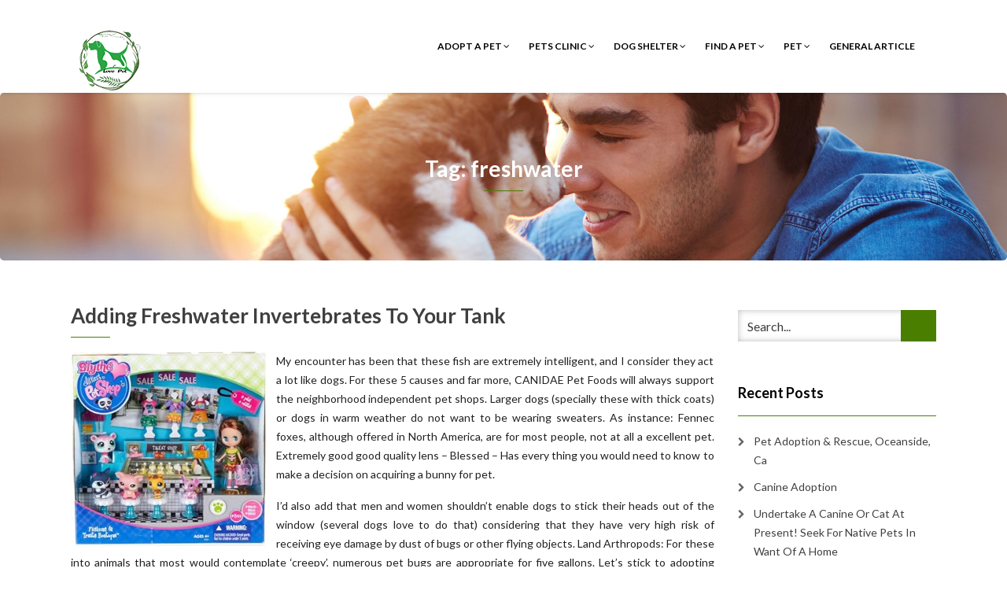

--- FILE ---
content_type: text/html; charset=UTF-8
request_url: https://foundpets.org/tag/freshwater
body_size: 11838
content:
<!DOCTYPE html>
<html lang="en-US">
<head>
    <meta charset="UTF-8" />
    <meta http-equiv="X-UA-Compatible" content="IE=edge" />
    <meta name="viewport" content="width=device-width, initial-scale=1" />
        <meta name='robots' content='index, follow, max-image-preview:large, max-snippet:-1, max-video-preview:-1' />

	<!-- This site is optimized with the Yoast SEO plugin v26.6 - https://yoast.com/wordpress/plugins/seo/ -->
	<title>freshwater Archives - foundpets.org</title>
	<link rel="canonical" href="https://foundpets.org/tag/freshwater" />
	<meta property="og:locale" content="en_US" />
	<meta property="og:type" content="article" />
	<meta property="og:title" content="freshwater Archives - foundpets.org" />
	<meta property="og:url" content="https://foundpets.org/tag/freshwater" />
	<meta property="og:site_name" content="foundpets.org" />
	<meta name="twitter:card" content="summary_large_image" />
	<script type="application/ld+json" class="yoast-schema-graph">{"@context":"https://schema.org","@graph":[{"@type":"CollectionPage","@id":"https://foundpets.org/tag/freshwater","url":"https://foundpets.org/tag/freshwater","name":"freshwater Archives - foundpets.org","isPartOf":{"@id":"https://foundpets.org/#website"},"breadcrumb":{"@id":"https://foundpets.org/tag/freshwater#breadcrumb"},"inLanguage":"en-US"},{"@type":"BreadcrumbList","@id":"https://foundpets.org/tag/freshwater#breadcrumb","itemListElement":[{"@type":"ListItem","position":1,"name":"Home","item":"https://foundpets.org/"},{"@type":"ListItem","position":2,"name":"freshwater"}]},{"@type":"WebSite","@id":"https://foundpets.org/#website","url":"https://foundpets.org/","name":"foundpets.org","description":"All About Pets And Animals","publisher":{"@id":"https://foundpets.org/#/schema/person/73dce1c620b581884d8ba5899047f946"},"potentialAction":[{"@type":"SearchAction","target":{"@type":"EntryPoint","urlTemplate":"https://foundpets.org/?s={search_term_string}"},"query-input":{"@type":"PropertyValueSpecification","valueRequired":true,"valueName":"search_term_string"}}],"inLanguage":"en-US"},{"@type":["Person","Organization"],"@id":"https://foundpets.org/#/schema/person/73dce1c620b581884d8ba5899047f946","name":"Author","image":{"@type":"ImageObject","inLanguage":"en-US","@id":"https://foundpets.org/#/schema/person/image/","url":"https://foundpets.org/wp-content/uploads/2019/02/pets-vector-template-this-could-be-use-as-of-pet-shop-png_99442-1.png","contentUrl":"https://foundpets.org/wp-content/uploads/2019/02/pets-vector-template-this-could-be-use-as-of-pet-shop-png_99442-1.png","width":100,"height":100,"caption":"Author"},"logo":{"@id":"https://foundpets.org/#/schema/person/image/"}}]}</script>
	<!-- / Yoast SEO plugin. -->


<link rel='dns-prefetch' href='//fonts.googleapis.com' />
<link rel="alternate" type="application/rss+xml" title="foundpets.org &raquo; Feed" href="https://foundpets.org/feed" />
<link rel="alternate" type="application/rss+xml" title="foundpets.org &raquo; freshwater Tag Feed" href="https://foundpets.org/tag/freshwater/feed" />
<style id='wp-img-auto-sizes-contain-inline-css' type='text/css'>
img:is([sizes=auto i],[sizes^="auto," i]){contain-intrinsic-size:3000px 1500px}
/*# sourceURL=wp-img-auto-sizes-contain-inline-css */
</style>
<style id='wp-emoji-styles-inline-css' type='text/css'>

	img.wp-smiley, img.emoji {
		display: inline !important;
		border: none !important;
		box-shadow: none !important;
		height: 1em !important;
		width: 1em !important;
		margin: 0 0.07em !important;
		vertical-align: -0.1em !important;
		background: none !important;
		padding: 0 !important;
	}
/*# sourceURL=wp-emoji-styles-inline-css */
</style>
<style id='wp-block-library-inline-css' type='text/css'>
:root{--wp-block-synced-color:#7a00df;--wp-block-synced-color--rgb:122,0,223;--wp-bound-block-color:var(--wp-block-synced-color);--wp-editor-canvas-background:#ddd;--wp-admin-theme-color:#007cba;--wp-admin-theme-color--rgb:0,124,186;--wp-admin-theme-color-darker-10:#006ba1;--wp-admin-theme-color-darker-10--rgb:0,107,160.5;--wp-admin-theme-color-darker-20:#005a87;--wp-admin-theme-color-darker-20--rgb:0,90,135;--wp-admin-border-width-focus:2px}@media (min-resolution:192dpi){:root{--wp-admin-border-width-focus:1.5px}}.wp-element-button{cursor:pointer}:root .has-very-light-gray-background-color{background-color:#eee}:root .has-very-dark-gray-background-color{background-color:#313131}:root .has-very-light-gray-color{color:#eee}:root .has-very-dark-gray-color{color:#313131}:root .has-vivid-green-cyan-to-vivid-cyan-blue-gradient-background{background:linear-gradient(135deg,#00d084,#0693e3)}:root .has-purple-crush-gradient-background{background:linear-gradient(135deg,#34e2e4,#4721fb 50%,#ab1dfe)}:root .has-hazy-dawn-gradient-background{background:linear-gradient(135deg,#faaca8,#dad0ec)}:root .has-subdued-olive-gradient-background{background:linear-gradient(135deg,#fafae1,#67a671)}:root .has-atomic-cream-gradient-background{background:linear-gradient(135deg,#fdd79a,#004a59)}:root .has-nightshade-gradient-background{background:linear-gradient(135deg,#330968,#31cdcf)}:root .has-midnight-gradient-background{background:linear-gradient(135deg,#020381,#2874fc)}:root{--wp--preset--font-size--normal:16px;--wp--preset--font-size--huge:42px}.has-regular-font-size{font-size:1em}.has-larger-font-size{font-size:2.625em}.has-normal-font-size{font-size:var(--wp--preset--font-size--normal)}.has-huge-font-size{font-size:var(--wp--preset--font-size--huge)}.has-text-align-center{text-align:center}.has-text-align-left{text-align:left}.has-text-align-right{text-align:right}.has-fit-text{white-space:nowrap!important}#end-resizable-editor-section{display:none}.aligncenter{clear:both}.items-justified-left{justify-content:flex-start}.items-justified-center{justify-content:center}.items-justified-right{justify-content:flex-end}.items-justified-space-between{justify-content:space-between}.screen-reader-text{border:0;clip-path:inset(50%);height:1px;margin:-1px;overflow:hidden;padding:0;position:absolute;width:1px;word-wrap:normal!important}.screen-reader-text:focus{background-color:#ddd;clip-path:none;color:#444;display:block;font-size:1em;height:auto;left:5px;line-height:normal;padding:15px 23px 14px;text-decoration:none;top:5px;width:auto;z-index:100000}html :where(.has-border-color){border-style:solid}html :where([style*=border-top-color]){border-top-style:solid}html :where([style*=border-right-color]){border-right-style:solid}html :where([style*=border-bottom-color]){border-bottom-style:solid}html :where([style*=border-left-color]){border-left-style:solid}html :where([style*=border-width]){border-style:solid}html :where([style*=border-top-width]){border-top-style:solid}html :where([style*=border-right-width]){border-right-style:solid}html :where([style*=border-bottom-width]){border-bottom-style:solid}html :where([style*=border-left-width]){border-left-style:solid}html :where(img[class*=wp-image-]){height:auto;max-width:100%}:where(figure){margin:0 0 1em}html :where(.is-position-sticky){--wp-admin--admin-bar--position-offset:var(--wp-admin--admin-bar--height,0px)}@media screen and (max-width:600px){html :where(.is-position-sticky){--wp-admin--admin-bar--position-offset:0px}}

/*# sourceURL=wp-block-library-inline-css */
</style><style id='global-styles-inline-css' type='text/css'>
:root{--wp--preset--aspect-ratio--square: 1;--wp--preset--aspect-ratio--4-3: 4/3;--wp--preset--aspect-ratio--3-4: 3/4;--wp--preset--aspect-ratio--3-2: 3/2;--wp--preset--aspect-ratio--2-3: 2/3;--wp--preset--aspect-ratio--16-9: 16/9;--wp--preset--aspect-ratio--9-16: 9/16;--wp--preset--color--black: #000000;--wp--preset--color--cyan-bluish-gray: #abb8c3;--wp--preset--color--white: #ffffff;--wp--preset--color--pale-pink: #f78da7;--wp--preset--color--vivid-red: #cf2e2e;--wp--preset--color--luminous-vivid-orange: #ff6900;--wp--preset--color--luminous-vivid-amber: #fcb900;--wp--preset--color--light-green-cyan: #7bdcb5;--wp--preset--color--vivid-green-cyan: #00d084;--wp--preset--color--pale-cyan-blue: #8ed1fc;--wp--preset--color--vivid-cyan-blue: #0693e3;--wp--preset--color--vivid-purple: #9b51e0;--wp--preset--gradient--vivid-cyan-blue-to-vivid-purple: linear-gradient(135deg,rgb(6,147,227) 0%,rgb(155,81,224) 100%);--wp--preset--gradient--light-green-cyan-to-vivid-green-cyan: linear-gradient(135deg,rgb(122,220,180) 0%,rgb(0,208,130) 100%);--wp--preset--gradient--luminous-vivid-amber-to-luminous-vivid-orange: linear-gradient(135deg,rgb(252,185,0) 0%,rgb(255,105,0) 100%);--wp--preset--gradient--luminous-vivid-orange-to-vivid-red: linear-gradient(135deg,rgb(255,105,0) 0%,rgb(207,46,46) 100%);--wp--preset--gradient--very-light-gray-to-cyan-bluish-gray: linear-gradient(135deg,rgb(238,238,238) 0%,rgb(169,184,195) 100%);--wp--preset--gradient--cool-to-warm-spectrum: linear-gradient(135deg,rgb(74,234,220) 0%,rgb(151,120,209) 20%,rgb(207,42,186) 40%,rgb(238,44,130) 60%,rgb(251,105,98) 80%,rgb(254,248,76) 100%);--wp--preset--gradient--blush-light-purple: linear-gradient(135deg,rgb(255,206,236) 0%,rgb(152,150,240) 100%);--wp--preset--gradient--blush-bordeaux: linear-gradient(135deg,rgb(254,205,165) 0%,rgb(254,45,45) 50%,rgb(107,0,62) 100%);--wp--preset--gradient--luminous-dusk: linear-gradient(135deg,rgb(255,203,112) 0%,rgb(199,81,192) 50%,rgb(65,88,208) 100%);--wp--preset--gradient--pale-ocean: linear-gradient(135deg,rgb(255,245,203) 0%,rgb(182,227,212) 50%,rgb(51,167,181) 100%);--wp--preset--gradient--electric-grass: linear-gradient(135deg,rgb(202,248,128) 0%,rgb(113,206,126) 100%);--wp--preset--gradient--midnight: linear-gradient(135deg,rgb(2,3,129) 0%,rgb(40,116,252) 100%);--wp--preset--font-size--small: 13px;--wp--preset--font-size--medium: 20px;--wp--preset--font-size--large: 36px;--wp--preset--font-size--x-large: 42px;--wp--preset--spacing--20: 0.44rem;--wp--preset--spacing--30: 0.67rem;--wp--preset--spacing--40: 1rem;--wp--preset--spacing--50: 1.5rem;--wp--preset--spacing--60: 2.25rem;--wp--preset--spacing--70: 3.38rem;--wp--preset--spacing--80: 5.06rem;--wp--preset--shadow--natural: 6px 6px 9px rgba(0, 0, 0, 0.2);--wp--preset--shadow--deep: 12px 12px 50px rgba(0, 0, 0, 0.4);--wp--preset--shadow--sharp: 6px 6px 0px rgba(0, 0, 0, 0.2);--wp--preset--shadow--outlined: 6px 6px 0px -3px rgb(255, 255, 255), 6px 6px rgb(0, 0, 0);--wp--preset--shadow--crisp: 6px 6px 0px rgb(0, 0, 0);}:where(.is-layout-flex){gap: 0.5em;}:where(.is-layout-grid){gap: 0.5em;}body .is-layout-flex{display: flex;}.is-layout-flex{flex-wrap: wrap;align-items: center;}.is-layout-flex > :is(*, div){margin: 0;}body .is-layout-grid{display: grid;}.is-layout-grid > :is(*, div){margin: 0;}:where(.wp-block-columns.is-layout-flex){gap: 2em;}:where(.wp-block-columns.is-layout-grid){gap: 2em;}:where(.wp-block-post-template.is-layout-flex){gap: 1.25em;}:where(.wp-block-post-template.is-layout-grid){gap: 1.25em;}.has-black-color{color: var(--wp--preset--color--black) !important;}.has-cyan-bluish-gray-color{color: var(--wp--preset--color--cyan-bluish-gray) !important;}.has-white-color{color: var(--wp--preset--color--white) !important;}.has-pale-pink-color{color: var(--wp--preset--color--pale-pink) !important;}.has-vivid-red-color{color: var(--wp--preset--color--vivid-red) !important;}.has-luminous-vivid-orange-color{color: var(--wp--preset--color--luminous-vivid-orange) !important;}.has-luminous-vivid-amber-color{color: var(--wp--preset--color--luminous-vivid-amber) !important;}.has-light-green-cyan-color{color: var(--wp--preset--color--light-green-cyan) !important;}.has-vivid-green-cyan-color{color: var(--wp--preset--color--vivid-green-cyan) !important;}.has-pale-cyan-blue-color{color: var(--wp--preset--color--pale-cyan-blue) !important;}.has-vivid-cyan-blue-color{color: var(--wp--preset--color--vivid-cyan-blue) !important;}.has-vivid-purple-color{color: var(--wp--preset--color--vivid-purple) !important;}.has-black-background-color{background-color: var(--wp--preset--color--black) !important;}.has-cyan-bluish-gray-background-color{background-color: var(--wp--preset--color--cyan-bluish-gray) !important;}.has-white-background-color{background-color: var(--wp--preset--color--white) !important;}.has-pale-pink-background-color{background-color: var(--wp--preset--color--pale-pink) !important;}.has-vivid-red-background-color{background-color: var(--wp--preset--color--vivid-red) !important;}.has-luminous-vivid-orange-background-color{background-color: var(--wp--preset--color--luminous-vivid-orange) !important;}.has-luminous-vivid-amber-background-color{background-color: var(--wp--preset--color--luminous-vivid-amber) !important;}.has-light-green-cyan-background-color{background-color: var(--wp--preset--color--light-green-cyan) !important;}.has-vivid-green-cyan-background-color{background-color: var(--wp--preset--color--vivid-green-cyan) !important;}.has-pale-cyan-blue-background-color{background-color: var(--wp--preset--color--pale-cyan-blue) !important;}.has-vivid-cyan-blue-background-color{background-color: var(--wp--preset--color--vivid-cyan-blue) !important;}.has-vivid-purple-background-color{background-color: var(--wp--preset--color--vivid-purple) !important;}.has-black-border-color{border-color: var(--wp--preset--color--black) !important;}.has-cyan-bluish-gray-border-color{border-color: var(--wp--preset--color--cyan-bluish-gray) !important;}.has-white-border-color{border-color: var(--wp--preset--color--white) !important;}.has-pale-pink-border-color{border-color: var(--wp--preset--color--pale-pink) !important;}.has-vivid-red-border-color{border-color: var(--wp--preset--color--vivid-red) !important;}.has-luminous-vivid-orange-border-color{border-color: var(--wp--preset--color--luminous-vivid-orange) !important;}.has-luminous-vivid-amber-border-color{border-color: var(--wp--preset--color--luminous-vivid-amber) !important;}.has-light-green-cyan-border-color{border-color: var(--wp--preset--color--light-green-cyan) !important;}.has-vivid-green-cyan-border-color{border-color: var(--wp--preset--color--vivid-green-cyan) !important;}.has-pale-cyan-blue-border-color{border-color: var(--wp--preset--color--pale-cyan-blue) !important;}.has-vivid-cyan-blue-border-color{border-color: var(--wp--preset--color--vivid-cyan-blue) !important;}.has-vivid-purple-border-color{border-color: var(--wp--preset--color--vivid-purple) !important;}.has-vivid-cyan-blue-to-vivid-purple-gradient-background{background: var(--wp--preset--gradient--vivid-cyan-blue-to-vivid-purple) !important;}.has-light-green-cyan-to-vivid-green-cyan-gradient-background{background: var(--wp--preset--gradient--light-green-cyan-to-vivid-green-cyan) !important;}.has-luminous-vivid-amber-to-luminous-vivid-orange-gradient-background{background: var(--wp--preset--gradient--luminous-vivid-amber-to-luminous-vivid-orange) !important;}.has-luminous-vivid-orange-to-vivid-red-gradient-background{background: var(--wp--preset--gradient--luminous-vivid-orange-to-vivid-red) !important;}.has-very-light-gray-to-cyan-bluish-gray-gradient-background{background: var(--wp--preset--gradient--very-light-gray-to-cyan-bluish-gray) !important;}.has-cool-to-warm-spectrum-gradient-background{background: var(--wp--preset--gradient--cool-to-warm-spectrum) !important;}.has-blush-light-purple-gradient-background{background: var(--wp--preset--gradient--blush-light-purple) !important;}.has-blush-bordeaux-gradient-background{background: var(--wp--preset--gradient--blush-bordeaux) !important;}.has-luminous-dusk-gradient-background{background: var(--wp--preset--gradient--luminous-dusk) !important;}.has-pale-ocean-gradient-background{background: var(--wp--preset--gradient--pale-ocean) !important;}.has-electric-grass-gradient-background{background: var(--wp--preset--gradient--electric-grass) !important;}.has-midnight-gradient-background{background: var(--wp--preset--gradient--midnight) !important;}.has-small-font-size{font-size: var(--wp--preset--font-size--small) !important;}.has-medium-font-size{font-size: var(--wp--preset--font-size--medium) !important;}.has-large-font-size{font-size: var(--wp--preset--font-size--large) !important;}.has-x-large-font-size{font-size: var(--wp--preset--font-size--x-large) !important;}
/*# sourceURL=global-styles-inline-css */
</style>

<style id='classic-theme-styles-inline-css' type='text/css'>
/*! This file is auto-generated */
.wp-block-button__link{color:#fff;background-color:#32373c;border-radius:9999px;box-shadow:none;text-decoration:none;padding:calc(.667em + 2px) calc(1.333em + 2px);font-size:1.125em}.wp-block-file__button{background:#32373c;color:#fff;text-decoration:none}
/*# sourceURL=/wp-includes/css/classic-themes.min.css */
</style>
<link rel='stylesheet' id='animate-css-css' href='https://foundpets.org/wp-content/themes/vega/assets/css/animate.css?ver=6.9' type='text/css' media='all' />
<link rel='stylesheet' id='vega-wp-googlefont1-css' href='//fonts.googleapis.com/css?family=Lato%3A400%2C400i%2C700%2C700i%2C900%2C900i&#038;subset=latin-ext&#038;ver=6.9' type='text/css' media='all' />
<link rel='stylesheet' id='bootstrap-css' href='https://foundpets.org/wp-content/themes/vega/assets/css/bootstrap.min.css?ver=6.9' type='text/css' media='all' />
<link rel='stylesheet' id='font-awesome-css' href='https://foundpets.org/wp-content/themes/vega/assets/css/font-awesome.min.css?ver=6.9' type='text/css' media='all' />
<link rel='stylesheet' id='bootstrap-social-css' href='https://foundpets.org/wp-content/themes/vega/assets/css/bootstrap-social.css?ver=6.9' type='text/css' media='all' />
<link rel='stylesheet' id='vega-wp-style-css' href='https://foundpets.org/wp-content/themes/vega/style.css?ver=3.0.0' type='text/css' media='all' />
<link rel='stylesheet' id='vega-wp-color-css' href='https://foundpets.org/wp-content/themes/vega/color-schemes/green.css?ver=6.9' type='text/css' media='all' />
<link rel='stylesheet' id='wp-add-custom-css-css' href='https://foundpets.org?display_custom_css=css&#038;ver=6.9' type='text/css' media='all' />
<script type="text/javascript" src="https://foundpets.org/wp-includes/js/jquery/jquery.min.js?ver=3.7.1" id="jquery-core-js"></script>
<script type="text/javascript" src="https://foundpets.org/wp-includes/js/jquery/jquery-migrate.min.js?ver=3.4.1" id="jquery-migrate-js"></script>
<link rel="https://api.w.org/" href="https://foundpets.org/wp-json/" /><link rel="alternate" title="JSON" type="application/json" href="https://foundpets.org/wp-json/wp/v2/tags/903" /><link rel="EditURI" type="application/rsd+xml" title="RSD" href="https://foundpets.org/xmlrpc.php?rsd" />
<meta name="generator" content="WordPress 6.9" />

        <style> .frontpage-banner.frontpage-banner-parallax-bg:before { width: 100%; height: 100%; background-color: #000000; opacity: 0.35; content: ""; position: absolute; left: 0; top: 0; z-index: 2; } .frontpage-simple-banner:before { width: 100%; height: 100%; background-color: #000000; opacity: 0.35; content: ""; position: absolute; left: 0; top: 0; z-index: 2; } </style>
        
    <style>.frontpage-cta1.parallax-bg:before, .frontpage-cta1.image-bg:before {background-color:#000000} .frontpage-cta1.color-bg{background-color:#000000} </style>
    
    <style>.frontpage-cta2.parallax-bg:before, .frontpage-cta2.image-bg:before {background-color:#000000} .frontpage-cta2.color-bg{background-color:#000000} </style>
    <link rel="icon" href="https://foundpets.org/wp-content/uploads/2019/02/pets-vector-template-this-could-be-use-as-of-pet-shop-png_99442-150x150.png" sizes="32x32" />
<link rel="icon" href="https://foundpets.org/wp-content/uploads/2019/02/pets-vector-template-this-could-be-use-as-of-pet-shop-png_99442.png" sizes="192x192" />
<link rel="apple-touch-icon" href="https://foundpets.org/wp-content/uploads/2019/02/pets-vector-template-this-could-be-use-as-of-pet-shop-png_99442.png" />
<meta name="msapplication-TileImage" content="https://foundpets.org/wp-content/uploads/2019/02/pets-vector-template-this-could-be-use-as-of-pet-shop-png_99442.png" />
</head>
<body class="archive tag tag-freshwater tag-903 wp-custom-logo wp-theme-vega body_padding">
    
    
    <!-- ========== Navbar ========== -->
    <div class="nav-wrapper">
    <div class="navbar navbar-custom navbar-expand-lg  navbar-fixed-top" role="navigation">
        <div class="container">

            <!-- Logo -->
            <div class="navbar-header">
                <button type="button" class="navbar-toggle navbar-toggler" data-toggle="collapse" data-target=".navbar-collapse" aria-controls="navbarSupportedContent" aria-expanded="false" aria-label="Toggle navigation"><i class="fa fa-bars"></i></button>
                <a class="navbar-brand image-logo" href="https://foundpets.org/"><img src="https://foundpets.org/wp-content/uploads/2019/02/pets-vector-template-this-could-be-use-as-of-pet-shop-png_99442-1.png" alt="foundpets.org" /></a>


            </div>
            <!-- /Logo -->

                        <!-- Navigation -->
            <div class="navbar-collapse collapse justify-content-end"><ul id="menu-secondary-menu" class="nav navbar-nav menu-header navbar-right sm"><li id="menu-item-31" class="menu-item menu-item-type-taxonomy menu-item-object-category menu-item-has-children menu-item-31 nav-item dropdown"><a href="#" data-toggle="dropdown" class="dropdown-toggle" aria-haspopup="true" aria-expanded="false">Adopt A Pet <b class="fa fa-angle-down"></b></a>
<ul class="dropdown-menu"  role="menu">
	<li id="menu-item-32" class="menu-item menu-item-type-taxonomy menu-item-object-category menu-item-32 nav-item"><a href="https://foundpets.org/category/adopt-a-pet/adopt-a-puppy">Adopt A Puppy</a></li>
	<li id="menu-item-33" class="menu-item menu-item-type-taxonomy menu-item-object-category menu-item-33 nav-item"><a href="https://foundpets.org/category/adopt-a-pet/animal-adoptions">Animal Adoptions</a></li>
	<li id="menu-item-34" class="menu-item menu-item-type-taxonomy menu-item-object-category menu-item-34 nav-item"><a href="https://foundpets.org/category/adopt-a-pet/kittens-for-adoption">Kittens For Adoption</a></li>
	<li id="menu-item-35" class="menu-item menu-item-type-taxonomy menu-item-object-category menu-item-35 nav-item"><a href="https://foundpets.org/category/adopt-a-pet/pet-finder">Pet Finder</a></li>
</ul>
</li>
<li id="menu-item-36" class="menu-item menu-item-type-taxonomy menu-item-object-category menu-item-has-children menu-item-36 nav-item dropdown"><a href="#" data-toggle="dropdown" class="dropdown-toggle" aria-haspopup="true" aria-expanded="false">Pets Clinic <b class="fa fa-angle-down"></b></a>
<ul class="dropdown-menu"  role="menu">
	<li id="menu-item-37" class="menu-item menu-item-type-taxonomy menu-item-object-category menu-item-37 nav-item"><a href="https://foundpets.org/category/pets-clinic/animal-rescue-site">Animal Rescue Site</a></li>
	<li id="menu-item-38" class="menu-item menu-item-type-taxonomy menu-item-object-category menu-item-38 nav-item"><a href="https://foundpets.org/category/pets-clinic/dog-rescue">Dog Rescue</a></li>
	<li id="menu-item-39" class="menu-item menu-item-type-taxonomy menu-item-object-category menu-item-39 nav-item"><a href="https://foundpets.org/category/pets-clinic/pet-moving-services">Pet Moving Services</a></li>
	<li id="menu-item-40" class="menu-item menu-item-type-taxonomy menu-item-object-category menu-item-40 nav-item"><a href="https://foundpets.org/category/pets-clinic/poison-control">Poison Control</a></li>
</ul>
</li>
<li id="menu-item-41" class="menu-item menu-item-type-taxonomy menu-item-object-category menu-item-has-children menu-item-41 nav-item dropdown"><a href="#" data-toggle="dropdown" class="dropdown-toggle" aria-haspopup="true" aria-expanded="false">Dog Shelter <b class="fa fa-angle-down"></b></a>
<ul class="dropdown-menu"  role="menu">
	<li id="menu-item-42" class="menu-item menu-item-type-taxonomy menu-item-object-category menu-item-42 nav-item"><a href="https://foundpets.org/category/dog-shelter/dog">Dog</a></li>
	<li id="menu-item-43" class="menu-item menu-item-type-taxonomy menu-item-object-category menu-item-43 nav-item"><a href="https://foundpets.org/category/dog-shelter/dogs-for-adoption">Dogs For Adoption</a></li>
	<li id="menu-item-44" class="menu-item menu-item-type-taxonomy menu-item-object-category menu-item-44 nav-item"><a href="https://foundpets.org/category/dog-shelter/dogs-for-sale">Dogs For Sale</a></li>
	<li id="menu-item-45" class="menu-item menu-item-type-taxonomy menu-item-object-category menu-item-45 nav-item"><a href="https://foundpets.org/category/dog-shelter/i-need-a-dog">I Need A Dog</a></li>
</ul>
</li>
<li id="menu-item-46" class="menu-item menu-item-type-taxonomy menu-item-object-category menu-item-has-children menu-item-46 nav-item dropdown"><a href="#" data-toggle="dropdown" class="dropdown-toggle" aria-haspopup="true" aria-expanded="false">Find A Pet <b class="fa fa-angle-down"></b></a>
<ul class="dropdown-menu"  role="menu">
	<li id="menu-item-47" class="menu-item menu-item-type-taxonomy menu-item-object-category menu-item-47 nav-item"><a href="https://foundpets.org/category/find-a-pet/animal-finder">Animal Finder</a></li>
	<li id="menu-item-48" class="menu-item menu-item-type-taxonomy menu-item-object-category menu-item-48 nav-item"><a href="https://foundpets.org/category/find-a-pet/buy-pets-online">Buy Pets Online</a></li>
	<li id="menu-item-49" class="menu-item menu-item-type-taxonomy menu-item-object-category menu-item-49 nav-item"><a href="https://foundpets.org/category/find-a-pet/pet-store">Pet Store</a></li>
	<li id="menu-item-50" class="menu-item menu-item-type-taxonomy menu-item-object-category menu-item-50 nav-item"><a href="https://foundpets.org/category/find-a-pet/pets-for-sale">Pets For Sale</a></li>
</ul>
</li>
<li id="menu-item-52" class="menu-item menu-item-type-taxonomy menu-item-object-category menu-item-has-children menu-item-52 nav-item dropdown"><a href="#" data-toggle="dropdown" class="dropdown-toggle" aria-haspopup="true" aria-expanded="false">Pet <b class="fa fa-angle-down"></b></a>
<ul class="dropdown-menu"  role="menu">
	<li id="menu-item-53" class="menu-item menu-item-type-taxonomy menu-item-object-category menu-item-53 nav-item"><a href="https://foundpets.org/category/pet/exotic-pets">Exotic Pets</a></li>
	<li id="menu-item-54" class="menu-item menu-item-type-taxonomy menu-item-object-category menu-item-54 nav-item"><a href="https://foundpets.org/category/pet/house-pets">House Pets</a></li>
	<li id="menu-item-55" class="menu-item menu-item-type-taxonomy menu-item-object-category menu-item-55 nav-item"><a href="https://foundpets.org/category/pet/our-pets">Our Pets</a></li>
	<li id="menu-item-56" class="menu-item menu-item-type-taxonomy menu-item-object-category menu-item-56 nav-item"><a href="https://foundpets.org/category/pet/puppies">Puppies</a></li>
</ul>
</li>
<li id="menu-item-51" class="menu-item menu-item-type-taxonomy menu-item-object-category menu-item-51 nav-item"><a href="https://foundpets.org/category/general-article">General Article</a></li>
</ul></div>            <!-- /Navigation -->
            

        </div>
        <div class="clearfix"></div>
    </div>
    </div>
    <!-- ========== /Navbar ========== -->


<!-- ========== Banner - Custom Header ========== -->
<div class="jumbotron image-banner banner-custom-header" style="background:url('https://foundpets.org/wp-content/uploads/2016/09/cropped-2.jpg') no-repeat 0 0 #ffffff;background-size:cover;background-position:center center">
    <div class="container">
        <h1 class="block-title wow zoomIn">Tag: freshwater</h1>    </div>
</div>
<!-- ========== /Banner - Custom Header ========== -->
    <!-- ========== Content Starts ========== -->
    <div class="section blog-feed bg-white">
        <div class="container">
            <div class="row">

                <div class="col-md-9 blog-feed-column">

                    <!-- Loop -->
                    

<!-- Post -->
<div id="post-1129" class="entry clearfix wow zoomIn post-1129 post type-post status-publish format-standard hentry category-pet-store tag-adding tag-freshwater tag-invertebrates">


    
        <!-- Post Title -->
    <h3 class="entry-title block-title block-title-left"><a href="https://foundpets.org/adding-freshwater-invertebrates-to-your-tank.html">Adding Freshwater Invertebrates To Your Tank</a></h3>
    
    
    
    <!-- No Image, Excerpt -->
    <div class="entry-content">
        <p><img decoding="async" class='wp-post-image' style='float:left;margin-right:10px;' src="http://ecx.images-amazon.com/images/I/61KwKZ400HL._SX300_.jpg" width="251" alt="Pet Store"/>My encounter has been that these fish are extremely intelligent, and I consider they act a lot like dogs.  For these 5 causes and far more, CANIDAE Pet Foods will always support the neighborhood independent pet shops. Larger dogs (specially these with thick coats) or dogs in warm weather do not want to be wearing sweaters. As instance: Fennec foxes, although offered in North America, are for most people, not at all a excellent pet. Extremely good good quality lens &#8211; Blessed &#8211; Has every thing you would need to know to make a decision on acquiring a bunny for pet.</p>
<p>I&#8217;d also add that men and women shouldn&#8217;t enable dogs to stick their heads out of the window (several dogs love to do that) considering that they have very high risk of receiving eye damage by dust of bugs or other flying objects. Land Arthropods: For these into animals that most would contemplate ‘creepy&#8217;, numerous pet bugs are appropriate for five gallons. Let&#8217;s stick to adopting homeless dogs and cats and leave the other animals where they belong.</p>
<p>Even if you splurged on the most significant cage in the shop that price more than $100, not only is your cage probably still not massive enough, but you also wasted a ton of cash. It&#8217;s not constantly effortless or practical but you should do it. If you cannot do that then a pet barrier is yet another great alternative. I found a nifty tiny potty box at PetCo (I&#8217;m confident &hellip; <a href="https://foundpets.org/adding-freshwater-invertebrates-to-your-tank.html" class="read-more">Read More </a></p>            </div>
    <!-- No Image, Excerpt -->

    
        <!-- Post Meta -->
    <div class="entry-meta ">
                                        Posted: 28/03/2017<br />Under: <a href="https://foundpets.org/category/find-a-pet/pet-store" rel="category tag">Pet Store</a>    </div>
    <!-- /Post Meta -->
    
        <!-- Post Buttons -->
    <div class="entry-buttons ">
                <a href="https://foundpets.org/adding-freshwater-invertebrates-to-your-tank.html" class="btn btn-primary-custom btn-readmore">Read Me</a>            </div>
    <!-- /Post Buttons -->
    
</div>

<!-- /Post -->                    <!-- /Loop -->

                    <!-- Pagination -->
                    <div class="posts-pagination">
                        <div class="posts-pagination-block">
                                                                                </div>
                    </div>
                    <!-- /Pagination -->

                </div>

                <!-- Sidebar -->
                <div class="col-md-3 sidebar">
                    


<div class="sidebar-widgets" ><div id="search-2" class="widget widget_search"><form role="search" method="get" class="search-form" action="https://foundpets.org/">
    <input type="search" class="search-field form-control" placeholder="Search..." value="" name="s" title="Search for:"  />
    <button class="btn btn-primary-custom" name="submit" type="submit"><i class="glyphicon glyphicon-arrow-right"></i></button>
</form></div>
		<div id="recent-posts-2" class="widget widget_recent_entries">
		<h3 class="widget-title">Recent Posts</h3>
		<ul>
											<li>
					<a href="https://foundpets.org/pet-adoption-rescue-oceanside-ca-7.html">Pet Adoption &#038; Rescue, Oceanside, Ca</a>
									</li>
											<li>
					<a href="https://foundpets.org/canine-adoption-4.html">Canine Adoption</a>
									</li>
											<li>
					<a href="https://foundpets.org/undertake-a-canine-or-cat-at-present-seek-for-native-pets-in-want-of-a-home.html">Undertake A Canine Or Cat At Present! Seek For Native Pets In Want Of A Home</a>
									</li>
											<li>
					<a href="https://foundpets.org/associate-veterinarian-job-in-smyrna-tn-2.html">Associate Veterinarian Job In Smyrna, Tn</a>
									</li>
											<li>
					<a href="https://foundpets.org/two-cats-in-new-york-state-become-first-us-pets-to-check-positive-for-coronavirus-2.html">Two cats in New York state become first US pets to check positive for coronavirus</a>
									</li>
					</ul>

		</div><div id="categories-2" class="widget widget_categories"><h3 class="widget-title">Categories</h3>
			<ul>
					<li class="cat-item cat-item-9"><a href="https://foundpets.org/category/adopt-a-pet">Adopt A Pet</a>
</li>
	<li class="cat-item cat-item-11"><a href="https://foundpets.org/category/adopt-a-pet/adopt-a-puppy">Adopt A Puppy</a>
</li>
	<li class="cat-item cat-item-12"><a href="https://foundpets.org/category/adopt-a-pet/animal-adoptions">Animal Adoptions</a>
</li>
	<li class="cat-item cat-item-19"><a href="https://foundpets.org/category/find-a-pet/animal-finder">Animal Finder</a>
</li>
	<li class="cat-item cat-item-15"><a href="https://foundpets.org/category/pets-clinic/animal-rescue-site">Animal Rescue Site</a>
</li>
	<li class="cat-item cat-item-20"><a href="https://foundpets.org/category/find-a-pet/buy-pets-online">Buy Pets Online</a>
</li>
	<li class="cat-item cat-item-27"><a href="https://foundpets.org/category/dog-shelter/dog">Dog</a>
</li>
	<li class="cat-item cat-item-16"><a href="https://foundpets.org/category/pets-clinic/dog-rescue">Dog Rescue</a>
</li>
	<li class="cat-item cat-item-28"><a href="https://foundpets.org/category/dog-shelter/dogs-for-adoption">Dogs For Adoption</a>
</li>
	<li class="cat-item cat-item-29"><a href="https://foundpets.org/category/dog-shelter/dogs-for-sale">Dogs For Sale</a>
</li>
	<li class="cat-item cat-item-23"><a href="https://foundpets.org/category/pet/exotic-pets">Exotic Pets</a>
</li>
	<li class="cat-item cat-item-6"><a href="https://foundpets.org/category/find-a-pet">Find A Pet</a>
</li>
	<li class="cat-item cat-item-1"><a href="https://foundpets.org/category/general-article">General Article</a>
</li>
	<li class="cat-item cat-item-1390"><a href="https://foundpets.org/category/find-a-pet/horse">Horse</a>
</li>
	<li class="cat-item cat-item-24"><a href="https://foundpets.org/category/pet/house-pets">House Pets</a>
</li>
	<li class="cat-item cat-item-30"><a href="https://foundpets.org/category/dog-shelter/i-need-a-dog">I Need A Dog</a>
</li>
	<li class="cat-item cat-item-13"><a href="https://foundpets.org/category/adopt-a-pet/kittens-for-adoption">Kittens For Adoption</a>
</li>
	<li class="cat-item cat-item-25"><a href="https://foundpets.org/category/pet/our-pets">Our Pets</a>
</li>
	<li class="cat-item cat-item-1593"><a href="https://foundpets.org/category/pets-clinic/pest-control">Pest Control</a>
</li>
	<li class="cat-item cat-item-7"><a href="https://foundpets.org/category/pet">Pet</a>
</li>
	<li class="cat-item cat-item-1589"><a href="https://foundpets.org/category/pet-crematories">Pet Crematories</a>
</li>
	<li class="cat-item cat-item-14"><a href="https://foundpets.org/category/adopt-a-pet/pet-finder">Pet Finder</a>
</li>
	<li class="cat-item cat-item-17"><a href="https://foundpets.org/category/pets-clinic/pet-moving-services">Pet Moving Services</a>
</li>
	<li class="cat-item cat-item-21"><a href="https://foundpets.org/category/find-a-pet/pet-store">Pet Store</a>
</li>
	<li class="cat-item cat-item-5"><a href="https://foundpets.org/category/pets-clinic">Pets Clinic</a>
</li>
	<li class="cat-item cat-item-22"><a href="https://foundpets.org/category/find-a-pet/pets-for-sale">Pets For Sale</a>
</li>
	<li class="cat-item cat-item-18"><a href="https://foundpets.org/category/pets-clinic/poison-control">Poison Control</a>
</li>
	<li class="cat-item cat-item-26"><a href="https://foundpets.org/category/pet/puppies">Puppies</a>
</li>
			</ul>

			</div><div id="tag_cloud-2" class="widget widget_tag_cloud"><h3 class="widget-title">Tags</h3><div class="tagcloud"><a href="https://foundpets.org/tag/about" class="tag-cloud-link tag-link-79 tag-link-position-1" style="font-size: 13.80487804878pt;" aria-label="about (81 items)">about</a>
<a href="https://foundpets.org/tag/adopt" class="tag-cloud-link tag-link-58 tag-link-position-2" style="font-size: 10.390243902439pt;" aria-label="adopt (40 items)">adopt</a>
<a href="https://foundpets.org/tag/adoption" class="tag-cloud-link tag-link-109 tag-link-position-3" style="font-size: 12.325203252033pt;" aria-label="adoption (59 items)">adoption</a>
<a href="https://foundpets.org/tag/advantages" class="tag-cloud-link tag-link-1076 tag-link-position-4" style="font-size: 8.6829268292683pt;" aria-label="advantages (28 items)">advantages</a>
<a href="https://foundpets.org/tag/after" class="tag-cloud-link tag-link-154 tag-link-position-5" style="font-size: 9.2520325203252pt;" aria-label="after (31 items)">after</a>
<a href="https://foundpets.org/tag/animal" class="tag-cloud-link tag-link-37 tag-link-position-6" style="font-size: 22pt;" aria-label="animal (423 items)">animal</a>
<a href="https://foundpets.org/tag/animals" class="tag-cloud-link tag-link-190 tag-link-position-7" style="font-size: 22pt;" aria-label="animals (421 items)">animals</a>
<a href="https://foundpets.org/tag/article" class="tag-cloud-link tag-link-69 tag-link-position-8" style="font-size: 9.0243902439024pt;" aria-label="article (30 items)">article</a>
<a href="https://foundpets.org/tag/being" class="tag-cloud-link tag-link-1094 tag-link-position-9" style="font-size: 9.9349593495935pt;" aria-label="being (36 items)">being</a>
<a href="https://foundpets.org/tag/benefits" class="tag-cloud-link tag-link-637 tag-link-position-10" style="font-size: 9.2520325203252pt;" aria-label="benefits (31 items)">benefits</a>
<a href="https://foundpets.org/tag/between" class="tag-cloud-link tag-link-1178 tag-link-position-11" style="font-size: 9.5934959349593pt;" aria-label="between (34 items)">between</a>
<a href="https://foundpets.org/tag/california" class="tag-cloud-link tag-link-1054 tag-link-position-12" style="font-size: 8.3414634146341pt;" aria-label="california (26 items)">california</a>
<a href="https://foundpets.org/tag/companionship" class="tag-cloud-link tag-link-1220 tag-link-position-13" style="font-size: 8pt;" aria-label="companionship (24 items)">companionship</a>
<a href="https://foundpets.org/tag/control" class="tag-cloud-link tag-link-139 tag-link-position-14" style="font-size: 8.6829268292683pt;" aria-label="control (28 items)">control</a>
<a href="https://foundpets.org/tag/coronavirus" class="tag-cloud-link tag-link-1197 tag-link-position-15" style="font-size: 17.219512195122pt;" aria-label="coronavirus (161 items)">coronavirus</a>
<a href="https://foundpets.org/tag/covid19" class="tag-cloud-link tag-link-1187 tag-link-position-16" style="font-size: 15.284552845528pt;" aria-label="covid19 (109 items)">covid19</a>
<a href="https://foundpets.org/tag/daily" class="tag-cloud-link tag-link-1283 tag-link-position-17" style="font-size: 9.0243902439024pt;" aria-label="daily (30 items)">daily</a>
<a href="https://foundpets.org/tag/different" class="tag-cloud-link tag-link-1074 tag-link-position-18" style="font-size: 11.414634146341pt;" aria-label="different (49 items)">different</a>
<a href="https://foundpets.org/tag/domestic" class="tag-cloud-link tag-link-1088 tag-link-position-19" style="font-size: 10.162601626016pt;" aria-label="domestic (38 items)">domestic</a>
<a href="https://foundpets.org/tag/emergency" class="tag-cloud-link tag-link-766 tag-link-position-20" style="font-size: 9.0243902439024pt;" aria-label="emergency (30 items)">emergency</a>
<a href="https://foundpets.org/tag/exotic" class="tag-cloud-link tag-link-43 tag-link-position-21" style="font-size: 10.162601626016pt;" aria-label="exotic (38 items)">exotic</a>
<a href="https://foundpets.org/tag/health" class="tag-cloud-link tag-link-1059 tag-link-position-22" style="font-size: 10.845528455285pt;" aria-label="health (44 items)">health</a>
<a href="https://foundpets.org/tag/humans" class="tag-cloud-link tag-link-1073 tag-link-position-23" style="font-size: 11.528455284553pt;" aria-label="humans (50 items)">humans</a>
<a href="https://foundpets.org/tag/individuals" class="tag-cloud-link tag-link-1097 tag-link-position-24" style="font-size: 8.1138211382114pt;" aria-label="individuals (25 items)">individuals</a>
<a href="https://foundpets.org/tag/information" class="tag-cloud-link tag-link-564 tag-link-position-25" style="font-size: 11.756097560976pt;" aria-label="information (53 items)">information</a>
<a href="https://foundpets.org/tag/joyously" class="tag-cloud-link tag-link-1052 tag-link-position-26" style="font-size: 8.3414634146341pt;" aria-label="joyously (26 items)">joyously</a>
<a href="https://foundpets.org/tag/keeping" class="tag-cloud-link tag-link-972 tag-link-position-27" style="font-size: 9.2520325203252pt;" aria-label="keeping (31 items)">keeping</a>
<a href="https://foundpets.org/tag/learn" class="tag-cloud-link tag-link-1217 tag-link-position-28" style="font-size: 8.5691056910569pt;" aria-label="learn (27 items)">learn</a>
<a href="https://foundpets.org/tag/maine" class="tag-cloud-link tag-link-482 tag-link-position-29" style="font-size: 8pt;" aria-label="maine (24 items)">maine</a>
<a href="https://foundpets.org/tag/other" class="tag-cloud-link tag-link-252 tag-link-position-30" style="font-size: 13.121951219512pt;" aria-label="other (69 items)">other</a>
<a href="https://foundpets.org/tag/people" class="tag-cloud-link tag-link-1057 tag-link-position-31" style="font-size: 15.39837398374pt;" aria-label="people (110 items)">people</a>
<a href="https://foundpets.org/tag/policy" class="tag-cloud-link tag-link-1169 tag-link-position-32" style="font-size: 8.6829268292683pt;" aria-label="policy (28 items)">policy</a>
<a href="https://foundpets.org/tag/rescue" class="tag-cloud-link tag-link-38 tag-link-position-33" style="font-size: 13.235772357724pt;" aria-label="rescue (71 items)">rescue</a>
<a href="https://foundpets.org/tag/reuniting" class="tag-cloud-link tag-link-1053 tag-link-position-34" style="font-size: 8.3414634146341pt;" aria-label="reuniting (26 items)">reuniting</a>
<a href="https://foundpets.org/tag/service" class="tag-cloud-link tag-link-555 tag-link-position-35" style="font-size: 9.9349593495935pt;" aria-label="service (36 items)">service</a>
<a href="https://foundpets.org/tag/services" class="tag-cloud-link tag-link-125 tag-link-position-36" style="font-size: 10.048780487805pt;" aria-label="services (37 items)">services</a>
<a href="https://foundpets.org/tag/shelter" class="tag-cloud-link tag-link-63 tag-link-position-37" style="font-size: 9.2520325203252pt;" aria-label="shelter (31 items)">shelter</a>
<a href="https://foundpets.org/tag/their" class="tag-cloud-link tag-link-1164 tag-link-position-38" style="font-size: 9.479674796748pt;" aria-label="their (33 items)">their</a>
<a href="https://foundpets.org/tag/therapy" class="tag-cloud-link tag-link-274 tag-link-position-39" style="font-size: 10.390243902439pt;" aria-label="therapy (40 items)">therapy</a>
<a href="https://foundpets.org/tag/transport" class="tag-cloud-link tag-link-176 tag-link-position-40" style="font-size: 11.756097560976pt;" aria-label="transport (53 items)">transport</a>
<a href="https://foundpets.org/tag/travel" class="tag-cloud-link tag-link-659 tag-link-position-41" style="font-size: 10.50406504065pt;" aria-label="travel (41 items)">travel</a>
<a href="https://foundpets.org/tag/unethical" class="tag-cloud-link tag-link-1072 tag-link-position-42" style="font-size: 9.0243902439024pt;" aria-label="unethical (30 items)">unethical</a>
<a href="https://foundpets.org/tag/welfare" class="tag-cloud-link tag-link-1042 tag-link-position-43" style="font-size: 10.048780487805pt;" aria-label="welfare (37 items)">welfare</a>
<a href="https://foundpets.org/tag/wellness" class="tag-cloud-link tag-link-1048 tag-link-position-44" style="font-size: 9.3658536585366pt;" aria-label="wellness (32 items)">wellness</a>
<a href="https://foundpets.org/tag/wildfires" class="tag-cloud-link tag-link-1055 tag-link-position-45" style="font-size: 8.3414634146341pt;" aria-label="wildfires (26 items)">wildfires</a></div>
</div><div id="nav_menu-3" class="widget widget_nav_menu"><h3 class="widget-title">About Us</h3><div class="menu-about-us-container"><ul id="menu-about-us" class="menu"><li id="menu-item-19" class="menu-item menu-item-type-post_type menu-item-object-page menu-item-19"><a href="https://foundpets.org/contact-us">Contact Us</a></li>
<li id="menu-item-18" class="menu-item menu-item-type-post_type menu-item-object-page menu-item-18"><a href="https://foundpets.org/advertise-here">Advertise Here</a></li>
<li id="menu-item-16" class="menu-item menu-item-type-post_type menu-item-object-page menu-item-16"><a href="https://foundpets.org/disclosure-policy">Disclosure Policy</a></li>
<li id="menu-item-17" class="menu-item menu-item-type-post_type menu-item-object-page menu-item-17"><a href="https://foundpets.org/sitemap">Sitemap</a></li>
</ul></div></div><div id="block-2" class="widget widget_block"><h3 class="widget-title">Support Links</h3><div class="wp-widget-group__inner-blocks"></div></div><div id="magenet_widget-2" class="widget widget_magenet_widget"><aside class="widget magenet_widget_box"><div class="mads-block"></div></aside></div><div id="block-4" class="widget widget_block"><h3 class="widget-title">Partner Links</h3><div class="wp-widget-group__inner-blocks"></div></div></div>
 
                </div>
                <!-- /Sidebar -->

            </div>
        </div>
    </div>
    <!-- ========== /Content Ends ========== -->




<!-- wmm w -->

<!-- ========== Footer Nav and Copyright ========== -->
<div class="footer">
    <div class="container">
        <div class="row">
            <div class="col-md-8">
                                
                                <!-- Navigation -->
                                <!-- /Navigation -->
                                
            </div>
            <div class="col-md-4">
                <!-- Copyright and Credits -->
                                                <div class="copyright">foundpets.org 2026<br /><span class="credit">Vega Wordpress Theme by <a target="_blank" href="https://www.lyrathemes.com">LyraThemes</a></span></div>
                <!-- /Copyright and Credits -->
            </div>
        </div>
    </div>
</div>
<!-- ========== /Footer Nav and Copyright ========== -->

<!-- Back to Top -->
<div id="back_to_top">
    <div class="container">
        <a href="#"><i class="fa fa-chevron-up"></i></a>
    </div>
</div>
<!-- /Back to Top -->
<script type="speculationrules">
{"prefetch":[{"source":"document","where":{"and":[{"href_matches":"/*"},{"not":{"href_matches":["/wp-*.php","/wp-admin/*","/wp-content/uploads/*","/wp-content/*","/wp-content/plugins/*","/wp-content/themes/vega/*","/*\\?(.+)"]}},{"not":{"selector_matches":"a[rel~=\"nofollow\"]"}},{"not":{"selector_matches":".no-prefetch, .no-prefetch a"}}]},"eagerness":"conservative"}]}
</script>
<script type="text/javascript" src="https://foundpets.org/wp-content/themes/vega/assets/js/bootstrap.min.js?ver=6.9" id="bootstrap-js"></script>
<script type="text/javascript" src="https://foundpets.org/wp-content/themes/vega/assets/js/jquery.smartmenus.min.js?ver=6.9" id="jquery-smartmenus-js"></script>
<script type="text/javascript" src="https://foundpets.org/wp-content/themes/vega/assets/js/jquery.smartmenus.bootstrap.min.js?ver=6.9" id="jquery-smartmenus-bootstrap-js"></script>
<script type="text/javascript" src="https://foundpets.org/wp-content/themes/vega/assets/js/wow.min.js?ver=6.9" id="wow-js"></script>
<script type="text/javascript" src="https://foundpets.org/wp-content/themes/vega/assets/js/vega-wp-anim.js?ver=6.9" id="vega-wp-themejs-anim-js"></script>
<script type="text/javascript" src="https://foundpets.org/wp-content/themes/vega/assets/js/parallax.min.js?ver=6.9" id="parallax-js"></script>
<script type="text/javascript" src="https://foundpets.org/wp-content/themes/vega/assets/js/jquery.matchHeight-min.js?ver=6.9" id="jquery-match-height-js"></script>
<script type="text/javascript" src="https://foundpets.org/wp-content/themes/vega/assets/js/vega-wp.js?ver=3.0.0" id="vega-wp-themejs-js"></script>
<script id="wp-emoji-settings" type="application/json">
{"baseUrl":"https://s.w.org/images/core/emoji/17.0.2/72x72/","ext":".png","svgUrl":"https://s.w.org/images/core/emoji/17.0.2/svg/","svgExt":".svg","source":{"concatemoji":"https://foundpets.org/wp-includes/js/wp-emoji-release.min.js?ver=6.9"}}
</script>
<script type="module">
/* <![CDATA[ */
/*! This file is auto-generated */
const a=JSON.parse(document.getElementById("wp-emoji-settings").textContent),o=(window._wpemojiSettings=a,"wpEmojiSettingsSupports"),s=["flag","emoji"];function i(e){try{var t={supportTests:e,timestamp:(new Date).valueOf()};sessionStorage.setItem(o,JSON.stringify(t))}catch(e){}}function c(e,t,n){e.clearRect(0,0,e.canvas.width,e.canvas.height),e.fillText(t,0,0);t=new Uint32Array(e.getImageData(0,0,e.canvas.width,e.canvas.height).data);e.clearRect(0,0,e.canvas.width,e.canvas.height),e.fillText(n,0,0);const a=new Uint32Array(e.getImageData(0,0,e.canvas.width,e.canvas.height).data);return t.every((e,t)=>e===a[t])}function p(e,t){e.clearRect(0,0,e.canvas.width,e.canvas.height),e.fillText(t,0,0);var n=e.getImageData(16,16,1,1);for(let e=0;e<n.data.length;e++)if(0!==n.data[e])return!1;return!0}function u(e,t,n,a){switch(t){case"flag":return n(e,"\ud83c\udff3\ufe0f\u200d\u26a7\ufe0f","\ud83c\udff3\ufe0f\u200b\u26a7\ufe0f")?!1:!n(e,"\ud83c\udde8\ud83c\uddf6","\ud83c\udde8\u200b\ud83c\uddf6")&&!n(e,"\ud83c\udff4\udb40\udc67\udb40\udc62\udb40\udc65\udb40\udc6e\udb40\udc67\udb40\udc7f","\ud83c\udff4\u200b\udb40\udc67\u200b\udb40\udc62\u200b\udb40\udc65\u200b\udb40\udc6e\u200b\udb40\udc67\u200b\udb40\udc7f");case"emoji":return!a(e,"\ud83e\u1fac8")}return!1}function f(e,t,n,a){let r;const o=(r="undefined"!=typeof WorkerGlobalScope&&self instanceof WorkerGlobalScope?new OffscreenCanvas(300,150):document.createElement("canvas")).getContext("2d",{willReadFrequently:!0}),s=(o.textBaseline="top",o.font="600 32px Arial",{});return e.forEach(e=>{s[e]=t(o,e,n,a)}),s}function r(e){var t=document.createElement("script");t.src=e,t.defer=!0,document.head.appendChild(t)}a.supports={everything:!0,everythingExceptFlag:!0},new Promise(t=>{let n=function(){try{var e=JSON.parse(sessionStorage.getItem(o));if("object"==typeof e&&"number"==typeof e.timestamp&&(new Date).valueOf()<e.timestamp+604800&&"object"==typeof e.supportTests)return e.supportTests}catch(e){}return null}();if(!n){if("undefined"!=typeof Worker&&"undefined"!=typeof OffscreenCanvas&&"undefined"!=typeof URL&&URL.createObjectURL&&"undefined"!=typeof Blob)try{var e="postMessage("+f.toString()+"("+[JSON.stringify(s),u.toString(),c.toString(),p.toString()].join(",")+"));",a=new Blob([e],{type:"text/javascript"});const r=new Worker(URL.createObjectURL(a),{name:"wpTestEmojiSupports"});return void(r.onmessage=e=>{i(n=e.data),r.terminate(),t(n)})}catch(e){}i(n=f(s,u,c,p))}t(n)}).then(e=>{for(const n in e)a.supports[n]=e[n],a.supports.everything=a.supports.everything&&a.supports[n],"flag"!==n&&(a.supports.everythingExceptFlag=a.supports.everythingExceptFlag&&a.supports[n]);var t;a.supports.everythingExceptFlag=a.supports.everythingExceptFlag&&!a.supports.flag,a.supports.everything||((t=a.source||{}).concatemoji?r(t.concatemoji):t.wpemoji&&t.twemoji&&(r(t.twemoji),r(t.wpemoji)))});
//# sourceURL=https://foundpets.org/wp-includes/js/wp-emoji-loader.min.js
/* ]]> */
</script>

<script defer src="https://static.cloudflareinsights.com/beacon.min.js/vcd15cbe7772f49c399c6a5babf22c1241717689176015" integrity="sha512-ZpsOmlRQV6y907TI0dKBHq9Md29nnaEIPlkf84rnaERnq6zvWvPUqr2ft8M1aS28oN72PdrCzSjY4U6VaAw1EQ==" data-cf-beacon='{"version":"2024.11.0","token":"7a6aa8d0783e40a8a9c71bbd8cb75432","r":1,"server_timing":{"name":{"cfCacheStatus":true,"cfEdge":true,"cfExtPri":true,"cfL4":true,"cfOrigin":true,"cfSpeedBrain":true},"location_startswith":null}}' crossorigin="anonymous"></script>
</body>
</html>
<!-- Dynamic page generated in 0.391 seconds. -->
<!-- Cached page generated by WP-Super-Cache on 2026-01-29 13:05:29 -->

<!-- super cache -->